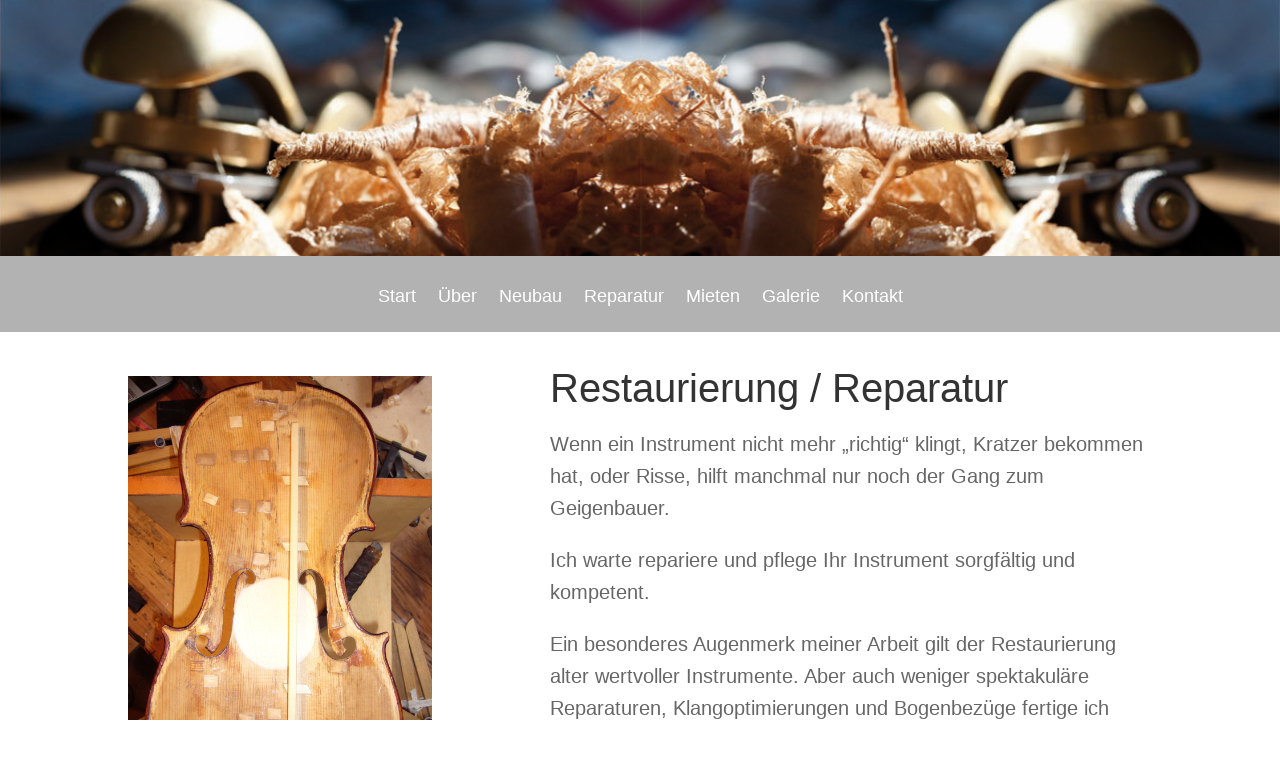

--- FILE ---
content_type: text/css
request_url: https://verafrey.de/wp-content/themes/vera-frey/style.css?ver=4.18.0
body_size: 145
content:
/*
Theme Name:   Vera Frey
Description:  Write here a brief description about your child-theme
Author:       verafrey
Author URL:   Write here the author's blog or website url
Template:     Divi
Version:      1.0
License:      GNU General Public License v2 or later
License URI:  http://www.gnu.org/licenses/gpl-2.0.html
Text Domain:  vera-frey
*/

/* Write here your own personal stylesheet */
